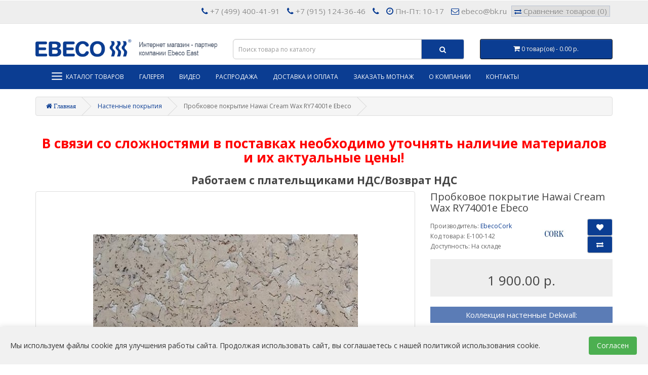

--- FILE ---
content_type: text/html; charset=utf-8
request_url: https://ebeco-cork.ru/nastennye-pokrytiya/probkovoe-pokrytie-hawai-cream-wax-ry74001e-ebeco
body_size: 74299
content:
<!DOCTYPE html>
<!--[if IE]><![endif]-->
<!--[if IE 8 ]><html dir="ltr" lang="ru" class="ie8"><![endif]-->
<!--[if IE 9 ]><html dir="ltr" lang="ru" class="ie9"><![endif]-->
<!--[if (gt IE 9)|!(IE)]><!-->
<html dir="ltr" lang="ru">
<!--<![endif]-->
<head>
<meta charset="UTF-8" />
<meta name="viewport" content="width=device-width, initial-scale=1">
<meta http-equiv="X-UA-Compatible" content="IE=edge">
<title>Купить Пробковое покрытие Hawai Cream Wax RY74001e Ebeco с доставкой в Москве. «Ebeco East» - выгодно</title>

      
<base href="https://ebeco-cork.ru/" />
<meta name="description" content="У нас вы можете купить Пробковое покрытие Hawai Cream Wax RY74001e Ebeco c оперативной доставкой в Москве. Интернет-магазин «Ebeco East» – большой каталог. Демократичные цены. Индивидуальный подход" />
<meta property="og:title" content="Купить Пробковое покрытие Hawai Cream Wax RY74001e Ebeco с доставкой в Москве. «Ebeco East» - выгодно" />
<meta property="og:type" content="website" />
<meta property="og:url" content="https://ebeco-cork.ru/nastennye-pokrytiya/probkovoe-pokrytie-hawai-cream-wax-ry74001e-ebeco" />
<meta property="og:image" content="https://ebeco-cork.ru/image/cache/catalog/EasyPhoto/198/probkovoe-pokrytie-hawai-cream-wax-ry74001e-ebeco-up-1-98m2-2-523x523.jpg" />
<meta property="og:site_name" content="Ebeco-cork.ru интернет магазин — партнер компании Ebeco East " />
<script src="catalog/view/javascript/jquery/jquery-2.1.1.min.js" type="text/javascript"></script>
<link href="catalog/view/javascript/bootstrap/css/bootstrap.min.css" rel="stylesheet" media="screen" />
<script src="catalog/view/javascript/bootstrap/js/bootstrap.min.js" type="text/javascript"></script>
<link href="catalog/view/javascript/font-awesome/css/font-awesome.min.css" rel="stylesheet" type="text/css" />
<link href="//fonts.googleapis.com/css?family=Open+Sans:400,400i,300,700" rel="stylesheet" type="text/css" />
<link href="catalog/view/theme/default/stylesheet/stylesheet.css" rel="stylesheet" />
<link href="catalog/view/javascript/jquery/magnific/magnific-popup.css" type="text/css" rel="stylesheet" media="screen" />
<link href="catalog/view/javascript/jquery/datetimepicker/bootstrap-datetimepicker.min.css" type="text/css" rel="stylesheet" media="screen" />
<link href="catalog/view/theme/default/stylesheet/variants.css" type="text/css" rel="stylesheet" media="screen" />
<link href="catalog/view/theme/default/stylesheet/popupcart.css?ver=1.6" type="text/css" rel="stylesheet" media="screen" />
<link href="catalog/view/javascript/jquery/owl-carousel/owl.carousel.css" type="text/css" rel="stylesheet" media="screen" />
<script src="catalog/view/javascript/common.js" type="text/javascript"></script>
<link href="https://ebeco-cork.ru/nastennye-pokrytiya/probkovoe-pokrytie-hawai-cream-wax-ry74001e-ebeco" rel="canonical" />
<link href="https://ebeco-cork.ru/image/catalog/cart.png" rel="icon" />
<script src="catalog/view/javascript/jquery/magnific/jquery.magnific-popup.min.js" type="text/javascript"></script>
<script src="catalog/view/javascript/jquery/datetimepicker/moment.js" type="text/javascript"></script>
<script src="catalog/view/javascript/jquery/datetimepicker/locale/ru-ru.js" type="text/javascript"></script>
<script src="catalog/view/javascript/jquery/datetimepicker/bootstrap-datetimepicker.min.js" type="text/javascript"></script>
<script src="catalog/view/javascript/popupcart.js" type="text/javascript"></script>
<script src="catalog/view/javascript/jquery/owl-carousel/owl.carousel.min.js" type="text/javascript"></script>
  <!-- Global site tag (gtag.js) - Google Analytics -->
  <script async src="https://www.googletagmanager.com/gtag/js?id=UA-198103852-1"></script>
  <script>
    window.dataLayer = window.dataLayer || [];
    function gtag(){dataLayer.push(arguments);}
    gtag('js', new Date());

    gtag('config', 'UA-198103852-1');
  </script>

<style>

        .cookie-consent {
            position: fixed;
            bottom: 0;
            left: 0;
            right: 0;
            background-color: #f1f1f1;
            padding: 15px 20px;
            box-shadow: 0 -2px 10px rgba(0, 0, 0, 0.1);
            display: flex;
            justify-content: space-between;
            align-items: center;
            z-index: 1000;
        }

        .cookie-consent-text {
            flex: 1;
            margin-right: 20px;
            font-size: 14px;
            color: #333;
        }

        .cookie-consent-button {
            background-color: #4CAF50;
            color: white;
            border: none;
            padding: 8px 16px;
            text-align: center;
            text-decoration: none;
            display: inline-block;
            font-size: 14px;
            margin: 4px 2px;
            cursor: pointer;
            border-radius: 4px;
            transition: background-color 0.3s;
        }

        .cookie-consent-button:hover {
            background-color: #45a049;
        }

        @media (max-width: 768px) {
            .cookie-consent {
                flex-direction: column;
                text-align: center;
            }
            
            .cookie-consent-text {
                margin-right: 0;
                margin-bottom: 10px;
            }
        }

</style>


				<meta property="og:title" content="Купить Пробковое покрытие Hawai Cream Wax RY74001e Ebeco с доставкой в Москве. «Ebeco East» - выгодно" >
                <meta property="og:description" content="У нас вы можете купить Пробковое покрытие Hawai Cream Wax RY74001e Ebeco c оперативной доставкой в Москве. Интернет-магазин «Ebeco East» – большой каталог. Демократичные цены. Индивидуальный подход" >
												<meta property="og:site_name" content="Ebeco-cork.ru интернет магазин — партнер компании Ebeco East " >
				                <meta property="og:url" content="https://ebeco-cork.ru/nastennye-pokrytiya/probkovoe-pokrytie-hawai-cream-wax-ry74001e-ebeco" >
                                <meta property="og:image" content="https://ebeco-cork.ru/image/cache/catalog/EasyPhoto/198/probkovoe-pokrytie-hawai-cream-wax-ry74001e-ebeco-up-1-98m2-2-600x315.jpg" >
                                <meta property="og:image:width" content="600" >
                                <meta property="og:image:height" content="315" >
                                <meta property="product:price:amount" content="0.00" >
                                <meta property="product:price:currency" content="RUB" >
                                <meta property="og:type" content="product" >
                                
<script src="https://static.yandex.net/kassa/pay-in-parts/ui/v1/"></script>

                            
<link href="catalog/view/javascript/live_search/live_search.css" rel="stylesheet" type="text/css">
<script src="catalog/view/javascript/live_search/live_search.js" type="text/javascript"></script>
<script type="text/javascript"><!--
$(document).ready(function() {
var options = {"text_view_all_results":"\u0412\u0441\u0435 \u0440\u0435\u0437\u0443\u043b\u044c\u0442\u0430\u0442\u044b","text_empty":"\u041d\u0435\u0442 \u0442\u043e\u0432\u0430\u0440\u043e\u0432, \u0441\u043e\u043e\u0442\u0432\u0435\u0442\u0441\u0442\u0432\u0443\u044e\u0449\u0438\u0445 \u043a\u0440\u0438\u0442\u0435\u0440\u0438\u044f\u043c \u043f\u043e\u0438\u0441\u043a\u0430.","module_live_search_show_image":"1","module_live_search_show_price":"1","module_live_search_show_description":"0","module_live_search_min_length":"","module_live_search_show_add_button":"0"};
LiveSearchJs.init(options); 
});
//--></script>
</head>

<body class="product-product-198">
<nav id="top">
  <div class="container">
            <div id="top-links" class="nav pull-right">
      <ul class="list-inline">

<li><a href="tel:+7 (499) 400-41-91"><i class="fa fa-phone"></i> <span class="hidden-xs hidden-sm hidden-md">+7 (499) 400-41-91</span></a></li>
<li><a href="tel:+7 (915) 124-36-46"><i class="fa fa-phone"></i> <span class="hidden-xs hidden-sm hidden-md">+7 (915) 124-36-46</span></a></li>
<li><a href="tel:"><i class="fa fa-phone"></i> <span class="hidden-xs hidden-sm hidden-md"></span></a></li>

<li><i class="fa fa-clock-o"></i> <span class="hidden-xs hidden-sm hidden-md">Пн-Пт: 10-17</span></li>
<li><a href="mailto:ebeco@bk.ru"><i class="fa fa-envelope-o"></i> <span class="hidden-xs hidden-sm hidden-md">ebeco@bk.ru</span></a></li>


<!-- МОИ ЗАКЛАДКИ <li><a href="<//?php echo $wishlist; ?>" id="wishlist-total" title="<//?php echo $text_wishlist; ?>"><i class="fa fa-heart fa-color"></i> <span class="hidden-xs hidden-sm hidden-md"><//?php echo $text_wishlist; ?></span></a></li> -->

<li id="srav"><a href="https://ebeco-cork.ru/compare-products/"><i class="fa fa-exchange fa-color"></i> <span id="compare-total" class="hidden-xs hidden-sm hidden-md">Сравнение товаров (0)</span></a></li>


      </ul>
    </div>
  </div>
</nav>
<header>
  <div class="container">
    <div class="row">
      <div class="col-sm-4">
        <div id="logo">
                                    <a href="https://ebeco-cork.ru/"><img src="https://ebeco-cork.ru/image/catalog/logo.png" title="Ebeco-cork.ru интернет магазин — партнер компании Ebeco East " alt="Ebeco-cork.ru интернет магазин — партнер компании Ebeco East " class="img-responsive" /></a>
                              </div>
      </div>
      <div class="col-sm-5"><div id="search" class="input-group">
  <input type="text" name="search" value="" placeholder="Поиск товара по каталогу" class="form-control input-lg" />
  <span class="input-group-btn">
    <button type="button" class="btn btn-default btn-lg"><i class="fa fa-search"></i></button>
  </span>
</div>      </div>
      <div class="col-sm-3"><div id="cart" class="btn-group btn-block">
  <button type="button" data-toggle="dropdown" data-loading-text="Загрузка..." class="btn btn-inverse btn-block btn-lg dropdown-toggle"><i class="fa fa-shopping-cart"></i> <span id="cart-total">0 товар(ов) - 0.00 р.</span></button>
  <ul class="dropdown-menu pull-right">
        <li>
      <p class="text-center">В корзине пусто!</p>
    </li>
      </ul>
</div>
</div>
    </div>
  </div>
<script src="https://static.yandex.net/kassa/pay-in-parts/ui/v1/"></script>
</header>

							<script src="catalog/view/javascript/megamenu/megamenu.js"></script>
<script type="text/javascript" src="catalog/view/javascript/megamenu/jquery.menu-aim.js?v3"></script>
<link rel="stylesheet" href="catalog/view/theme/default/stylesheet/megamenu.css">

<div class="page-no-scroll-bg"></div>
<div class="hidden-md hidden-lg">
	<nav id="menu-mobile-ns" class="navmenu navmenu-default navmenu-fixed-left offcanvas ">
		<div class="collapse navbar-collapse navbar-type2-collapse">
		  <ul class="nav navbar-nav">
						<li><button class="close-menu" data-toggle="offcanvas" data-target="#menu-mobile-ns.navmenu.offcanvas" data-canvas="body">Категории<i class="fa fa-close"></i></button></li>
										<li><a href="javascript:void(0);" rel="nofollow">
					<span class="show-sc-mobile" data-toggle="collapse"><i class="fa fa-plus plus"></i></span>													<img alt="Каталог товаров" class="mobile-menu-icon " src="https://ebeco-cork.ru/image/cache/catalog/Icons/menu3-25x25.png"/>
																								Каталог товаров					</a>
																<div class="collapse mob-submenu-list">
							<ul class="list-unstyled">
																	<li>
										<a href="https://ebeco-cork.ru/kleevye-napolnye-pokrytiya/" rel="nofollow">Клеевые напольные покрытия																					</a>
																			</li>
																	<li>
										<a href="https://ebeco-cork.ru/zamkovye-napolnye-pokrytiya/" rel="nofollow">Замковые напольные покрытия																					</a>
																			</li>
																	<li>
										<a href="https://ebeco-cork.ru/nastennye-pokrytiya/" rel="nofollow">Настенные покрытия																					</a>
																			</li>
																	<li>
										<a href="https://ebeco-cork.ru/tehnicheskaya-probka/" rel="nofollow">Техническая пробка											<span class="show-sc-mobile" data-toggle="collapse"><i class="fa fa-plus plus"></i></span>										</a>
																					<div class="collapse mob-submenu-list-3lev">
												<ul class="list-unstyled">
																																								<li><a href="https://ebeco-cork.ru/tehnicheskaya-probka/tehnicheskaya-probka-v-listah/"> - Техническая пробка в листах</a></li>
																																																					<li><a href="https://ebeco-cork.ru/tehnicheskaya-probka/probka-v-rulonah/"> - Пробка в рулонах</a></li>
																																						</ul>
											</div>
																			</li>
																	<li>
										<a href="https://ebeco-cork.ru/aksessuary-i-sredstva-po-uhodu/" rel="nofollow">Аксессуары и средства по уходу																					</a>
																			</li>
																	<li>
										<a href="https://ebeco-cork.ru/probkovyj-pogonazh/" rel="nofollow">Пробковый погонаж																					</a>
																			</li>
																	<li>
										<a href="https://ebeco-cork.ru/posuda-s-elementami-probki/" rel="nofollow">Посуда с элементами пробки																					</a>
																			</li>
																	<li>
										<a href="https://ebeco-cork.ru/sistema-teplyj-pol/" rel="nofollow">Система теплый пол																					</a>
																			</li>
															</ul>
													</div>
										
				</li>
							<li><a href="/galerey" rel="nofollow">
																													Галерея					</a>
															
				</li>
							<li><a href="/video-o-probkovyh-polah" rel="nofollow">
																													Видео					</a>
															
				</li>
							<li><a href="/rasprodazha/" rel="nofollow">
																													Распродажа					</a>
															
				</li>
							<li><a href="/informaciya-o-dostavke" rel="nofollow">
																													Доставка и оплата					</a>
															
				</li>
							<li><a href="/zakazat-montazh" rel="nofollow">
																													Заказать мотнаж					</a>
															
				</li>
							<li><a href="/o-nas" rel="nofollow">
																													О компании					</a>
															
				</li>
							<li><a href="/contact-us/" rel="nofollow">
																													Контакты					</a>
															
				</li>
						
		  </ul>
		</div>
	</nav>
</div>
<script><!--
$("#menu-mobile-ns .show-sc-mobile").click(function () {
	$(this).siblings(".collapsible").toggle();
	$(this).toggleClass("open-sc-mobile");
	$(this).parent().next().toggleClass("in");
});
--></script>
<script>
/*!
 * Jasny Bootstrap v3.1.3 (http://jasny.github.io/bootstrap)
 * Copyright 2012-2014 Arnold Daniels
 * Licensed under Apache-2.0 (https://github.com/jasny/bootstrap/blob/master/LICENSE)
 */
if("undefined"==typeof jQuery)throw new Error("Jasny Bootstrap's JavaScript requires jQuery");+function(a){"use strict";function b(){var a=document.createElement("bootstrap"),b={WebkitTransition:"webkitTransitionEnd",MozTransition:"transitionend",OTransition:"oTransitionEnd otransitionend",transition:"transitionend"};for(var c in b)if(void 0!==a.style[c])return{end:b[c]};return!1}void 0===a.support.transition&&(a.fn.emulateTransitionEnd=function(b){var c=!1,d=this;a(this).one(a.support.transition.end,function(){c=!0});var e=function(){c||a(d).trigger(a.support.transition.end)};return setTimeout(e,b),this},a(function(){a.support.transition=b()}))}(window.jQuery),+function(a){"use strict";var b=function(c,d){this.$element=a(c),this.options=a.extend({},b.DEFAULTS,d),this.state=null,this.placement=null,this.options.recalc&&(this.calcClone(),a(window).on("resize",a.proxy(this.recalc,this))),this.options.autohide&&a(document).on("click",a.proxy(this.autohide,this)),this.options.toggle&&this.toggle(),this.options.disablescrolling&&(this.options.disableScrolling=this.options.disablescrolling,delete this.options.disablescrolling)};b.DEFAULTS={toggle:!0,placement:"auto",autohide:!0,recalc:!0,disableScrolling:!0},b.prototype.offset=function(){switch(this.placement){case"left":case"right":return this.$element.outerWidth();case"top":case"bottom":return this.$element.outerHeight()}},b.prototype.calcPlacement=function(){function b(a,b){if("auto"===e.css(b))return a;if("auto"===e.css(a))return b;var c=parseInt(e.css(a),10),d=parseInt(e.css(b),10);return c>d?b:a}if("auto"!==this.options.placement)return void(this.placement=this.options.placement);this.$element.hasClass("in")||this.$element.css("visiblity","hidden !important").addClass("in");var c=a(window).width()/this.$element.width(),d=a(window).height()/this.$element.height(),e=this.$element;this.placement=c>=d?b("left","right"):b("top","bottom"),"hidden !important"===this.$element.css("visibility")&&this.$element.removeClass("in").css("visiblity","")},b.prototype.opposite=function(a){switch(a){case"top":return"bottom";case"left":return"right";case"bottom":return"top";case"right":return"left"}},b.prototype.getCanvasElements=function(){var b=this.options.canvas?a(this.options.canvas):this.$element,c=b.find("*").filter(function(){return"fixed"===a(this).css("position")}).not(this.options.exclude);return b.add(c)},b.prototype.slide=function(b,c,d){if(!a.support.transition){var e={};return e[this.placement]="+="+c,b.animate(e,350,d)}var f=this.placement,g=this.opposite(f);b.each(function(){"auto"!==a(this).css(f)&&a(this).css(f,(parseInt(a(this).css(f),10)||0)+c),"auto"!==a(this).css(g)&&a(this).css(g,(parseInt(a(this).css(g),10)||0)-c)}),this.$element.one(a.support.transition.end,d).emulateTransitionEnd(350)},b.prototype.disableScrolling=function(){var b=a("body").width(),c="padding-"+this.opposite(this.placement);if(void 0===a("body").data("offcanvas-style")&&a("body").data("offcanvas-style",a("body").attr("style")||""),a("body").css("overflow","hidden"),a("body").width()>b){var d=parseInt(a("body").css(c),10)+a("body").width()-b;setTimeout(function(){a("body").css(c,d)},1)}},b.prototype.show=function(){if(!this.state){var b=a.Event("show.bs.offcanvas");if(this.$element.trigger(b),!b.isDefaultPrevented()){this.state="slide-in",this.calcPlacement();var c=this.getCanvasElements(),d=this.placement,e=this.opposite(d),f=this.offset();-1!==c.index(this.$element)&&(a(this.$element).data("offcanvas-style",a(this.$element).attr("style")||""),this.$element.css(d,-1*f),this.$element.css(d)),c.addClass("canvas-sliding").each(function(){void 0===a(this).data("offcanvas-style")&&a(this).data("offcanvas-style",a(this).attr("style")||""),"static"===a(this).css("position")&&a(this).css("position","fixed"),"auto"!==a(this).css(d)&&"0px"!==a(this).css(d)||"auto"!==a(this).css(e)&&"0px"!==a(this).css(e)||a(this).css(d,0)}),this.options.disableScrolling&&this.disableScrolling();var g=function(){"slide-in"==this.state&&(this.state="slid",c.removeClass("canvas-sliding").addClass("canvas-slid"),this.$element.trigger("shown.bs.offcanvas"))};setTimeout(a.proxy(function(){this.$element.addClass("in"),this.slide(c,f,a.proxy(g,this))},this),1)}}},b.prototype.hide=function(){if("slid"===this.state){var b=a.Event("hide.bs.offcanvas");if(this.$element.trigger(b),!b.isDefaultPrevented()){this.state="slide-out";var c=a(".canvas-slid"),d=(this.placement,-1*this.offset()),e=function(){"slide-out"==this.state&&(this.state=null,this.placement=null,this.$element.removeClass("in"),c.removeClass("canvas-sliding"),c.add(this.$element).add("body").each(function(){a(this).attr("style",a(this).data("offcanvas-style")).removeData("offcanvas-style")}),this.$element.trigger("hidden.bs.offcanvas"))};c.removeClass("canvas-slid").addClass("canvas-sliding"),setTimeout(a.proxy(function(){this.slide(c,d,a.proxy(e,this))},this),1)}}},b.prototype.toggle=function(){"slide-in"!==this.state&&"slide-out"!==this.state&&this["slid"===this.state?"hide":"show"]()},b.prototype.calcClone=function(){this.$calcClone=this.$element.clone().html("").addClass("offcanvas-clone").removeClass("in").appendTo(a("body"))},b.prototype.recalc=function(){if("none"!==this.$calcClone.css("display")&&("slid"===this.state||"slide-in"===this.state)){this.state=null,this.placement=null;var b=this.getCanvasElements();this.$element.removeClass("in"),b.removeClass("canvas-slid"),b.add(this.$element).add("body").each(function(){a(this).attr("style",a(this).data("offcanvas-style")).removeData("offcanvas-style")})}},b.prototype.autohide=function(b){0===a(b.target).closest(this.$element).length&&this.hide()};var c=a.fn.offcanvas;a.fn.offcanvas=function(c){return this.each(function(){var d=a(this),e=d.data("bs.offcanvas"),f=a.extend({},b.DEFAULTS,d.data(),"object"==typeof c&&c);e||d.data("bs.offcanvas",e=new b(this,f)),"string"==typeof c&&e[c]()})},a.fn.offcanvas.Constructor=b,a.fn.offcanvas.noConflict=function(){return a.fn.offcanvas=c,this},a(document).on("click.bs.offcanvas.data-api","[data-toggle=offcanvas]",function(b){var c,d=a(this),e=d.attr("data-target")||b.preventDefault()||(c=d.attr("href"))&&c.replace(/.*(?=#[^\s]+$)/,""),f=a(e),g=f.data("bs.offcanvas"),h=g?"toggle":d.data();b.stopPropagation(),g?g.toggle():f.offcanvas(h)})}(window.jQuery),+function(a){"use strict";var b=function(c,d){this.$element=a(c),this.options=a.extend({},b.DEFAULTS,d),this.$element.on("click.bs.rowlink","td:not(.rowlink-skip)",a.proxy(this.click,this))};b.DEFAULTS={target:"a"},b.prototype.click=function(b){var c=a(b.currentTarget).closest("tr").find(this.options.target)[0];if(a(b.target)[0]!==c)if(b.preventDefault(),c.click)c.click();else if(document.createEvent){var d=document.createEvent("MouseEvents");d.initMouseEvent("click",!0,!0,window,0,0,0,0,0,!1,!1,!1,!1,0,null),c.dispatchEvent(d)}};var c=a.fn.rowlink;a.fn.rowlink=function(c){return this.each(function(){var d=a(this),e=d.data("bs.rowlink");e||d.data("bs.rowlink",e=new b(this,c))})},a.fn.rowlink.Constructor=b,a.fn.rowlink.noConflict=function(){return a.fn.rowlink=c,this},a(document).on("click.bs.rowlink.data-api",'[data-link="row"]',function(b){if(0===a(b.target).closest(".rowlink-skip").length){var c=a(this);c.data("bs.rowlink")||(c.rowlink(c.data()),a(b.target).trigger("click.bs.rowlink"))}})}(window.jQuery),+function(a){"use strict";var b=void 0!==window.orientation,c=navigator.userAgent.toLowerCase().indexOf("android")>-1,d="Microsoft Internet Explorer"==window.navigator.appName,e=function(b,d){c||(this.$element=a(b),this.options=a.extend({},e.DEFAULTS,d),this.mask=String(this.options.mask),this.init(),this.listen(),this.checkVal())};e.DEFAULTS={mask:"",placeholder:"_",definitions:{9:"[0-9]",a:"[A-Za-z]",w:"[A-Za-z0-9]","*":"."}},e.prototype.init=function(){var b=this.options.definitions,c=this.mask.length;this.tests=[],this.partialPosition=this.mask.length,this.firstNonMaskPos=null,a.each(this.mask.split(""),a.proxy(function(a,d){"?"==d?(c--,this.partialPosition=a):b[d]?(this.tests.push(new RegExp(b[d])),null===this.firstNonMaskPos&&(this.firstNonMaskPos=this.tests.length-1)):this.tests.push(null)},this)),this.buffer=a.map(this.mask.split(""),a.proxy(function(a){return"?"!=a?b[a]?this.options.placeholder:a:void 0},this)),this.focusText=this.$element.val(),this.$element.data("rawMaskFn",a.proxy(function(){return a.map(this.buffer,function(a,b){return this.tests[b]&&a!=this.options.placeholder?a:null}).join("")},this))},e.prototype.listen=function(){if(!this.$element.attr("readonly")){var b=(d?"paste":"input")+".mask";this.$element.on("unmask.bs.inputmask",a.proxy(this.unmask,this)).on("focus.bs.inputmask",a.proxy(this.focusEvent,this)).on("blur.bs.inputmask",a.proxy(this.blurEvent,this)).on("keydown.bs.inputmask",a.proxy(this.keydownEvent,this)).on("keypress.bs.inputmask",a.proxy(this.keypressEvent,this)).on(b,a.proxy(this.pasteEvent,this))}},e.prototype.caret=function(a,b){if(0!==this.$element.length){if("number"==typeof a)return b="number"==typeof b?b:a,this.$element.each(function(){if(this.setSelectionRange)this.setSelectionRange(a,b);else if(this.createTextRange){var c=this.createTextRange();c.collapse(!0),c.moveEnd("character",b),c.moveStart("character",a),c.select()}});if(this.$element[0].setSelectionRange)a=this.$element[0].selectionStart,b=this.$element[0].selectionEnd;else if(document.selection&&document.selection.createRange){var c=document.selection.createRange();a=0-c.duplicate().moveStart("character",-1e5),b=a+c.text.length}return{begin:a,end:b}}},e.prototype.seekNext=function(a){for(var b=this.mask.length;++a<=b&&!this.tests[a];);return a},e.prototype.seekPrev=function(a){for(;--a>=0&&!this.tests[a];);return a},e.prototype.shiftL=function(a,b){var c=this.mask.length;if(!(0>a)){for(var d=a,e=this.seekNext(b);c>d;d++)if(this.tests[d]){if(!(c>e&&this.tests[d].test(this.buffer[e])))break;this.buffer[d]=this.buffer[e],this.buffer[e]=this.options.placeholder,e=this.seekNext(e)}this.writeBuffer(),this.caret(Math.max(this.firstNonMaskPos,a))}},e.prototype.shiftR=function(a){for(var b=this.mask.length,c=a,d=this.options.placeholder;b>c;c++)if(this.tests[c]){var e=this.seekNext(c),f=this.buffer[c];if(this.buffer[c]=d,!(b>e&&this.tests[e].test(f)))break;d=f}},e.prototype.unmask=function(){this.$element.unbind(".mask").removeData("inputmask")},e.prototype.focusEvent=function(){this.focusText=this.$element.val();var a=this.mask.length,b=this.checkVal();this.writeBuffer();var c=this,d=function(){b==a?c.caret(0,b):c.caret(b)};d(),setTimeout(d,50)},e.prototype.blurEvent=function(){this.checkVal(),this.$element.val()!==this.focusText&&this.$element.trigger("change")},e.prototype.keydownEvent=function(a){var c=a.which;if(8==c||46==c||b&&127==c){var d=this.caret(),e=d.begin,f=d.end;return f-e===0&&(e=46!=c?this.seekPrev(e):f=this.seekNext(e-1),f=46==c?this.seekNext(f):f),this.clearBuffer(e,f),this.shiftL(e,f-1),!1}return 27==c?(this.$element.val(this.focusText),this.caret(0,this.checkVal()),!1):void 0},e.prototype.keypressEvent=function(a){var b=this.mask.length,c=a.which,d=this.caret();if(a.ctrlKey||a.altKey||a.metaKey||32>c)return!0;if(c){d.end-d.begin!==0&&(this.clearBuffer(d.begin,d.end),this.shiftL(d.begin,d.end-1));var e=this.seekNext(d.begin-1);if(b>e){var f=String.fromCharCode(c);if(this.tests[e].test(f)){this.shiftR(e),this.buffer[e]=f,this.writeBuffer();var g=this.seekNext(e);this.caret(g)}}return!1}},e.prototype.pasteEvent=function(){var a=this;setTimeout(function(){a.caret(a.checkVal(!0))},0)},e.prototype.clearBuffer=function(a,b){for(var c=this.mask.length,d=a;b>d&&c>d;d++)this.tests[d]&&(this.buffer[d]=this.options.placeholder)},e.prototype.writeBuffer=function(){return this.$element.val(this.buffer.join("")).val()},e.prototype.checkVal=function(a){for(var b=this.mask.length,c=this.$element.val(),d=-1,e=0,f=0;b>e;e++)if(this.tests[e]){for(this.buffer[e]=this.options.placeholder;f++<c.length;){var g=c.charAt(f-1);if(this.tests[e].test(g)){this.buffer[e]=g,d=e;break}}if(f>c.length)break}else this.buffer[e]==c.charAt(f)&&e!=this.partialPosition&&(f++,d=e);return!a&&d+1<this.partialPosition?(this.$element.val(""),this.clearBuffer(0,b)):(a||d+1>=this.partialPosition)&&(this.writeBuffer(),a||this.$element.val(this.$element.val().substring(0,d+1))),this.partialPosition?e:this.firstNonMaskPos};var f=a.fn.inputmask;a.fn.inputmask=function(b){return this.each(function(){var c=a(this),d=c.data("bs.inputmask");d||c.data("bs.inputmask",d=new e(this,b))})},a.fn.inputmask.Constructor=e,a.fn.inputmask.noConflict=function(){return a.fn.inputmask=f,this},a(document).on("focus.bs.inputmask.data-api","[data-mask]",function(){var b=a(this);b.data("bs.inputmask")||b.inputmask(b.data())})}(window.jQuery),+function(a){"use strict";var b="Microsoft Internet Explorer"==window.navigator.appName,c=function(b,c){if(this.$element=a(b),this.$input=this.$element.find(":file"),0!==this.$input.length){this.name=this.$input.attr("name")||c.name,this.$hidden=this.$element.find('input[type=hidden][name="'+this.name+'"]'),0===this.$hidden.length&&(this.$hidden=a('<input type="hidden">').insertBefore(this.$input)),this.$preview=this.$element.find(".fileinput-preview");var d=this.$preview.css("height");"inline"!==this.$preview.css("display")&&"0px"!==d&&"none"!==d&&this.$preview.css("line-height",d),this.original={exists:this.$element.hasClass("fileinput-exists"),preview:this.$preview.html(),hiddenVal:this.$hidden.val()},this.listen()}};c.prototype.listen=function(){this.$input.on("change.bs.fileinput",a.proxy(this.change,this)),a(this.$input[0].form).on("reset.bs.fileinput",a.proxy(this.reset,this)),this.$element.find('[data-trigger="fileinput"]').on("click.bs.fileinput",a.proxy(this.trigger,this)),this.$element.find('[data-dismiss="fileinput"]').on("click.bs.fileinput",a.proxy(this.clear,this))},c.prototype.change=function(b){var c=void 0===b.target.files?b.target&&b.target.value?[{name:b.target.value.replace(/^.+\\/,"")}]:[]:b.target.files;if(b.stopPropagation(),0===c.length)return void this.clear();this.$hidden.val(""),this.$hidden.attr("name",""),this.$input.attr("name",this.name);var d=c[0];if(this.$preview.length>0&&("undefined"!=typeof d.type?d.type.match(/^image\/(gif|png|jpeg)$/):d.name.match(/\.(gif|png|jpe?g)$/i))&&"undefined"!=typeof FileReader){var e=new FileReader,f=this.$preview,g=this.$element;e.onload=function(b){var e=a("<img>");e[0].src=b.target.result,c[0].result=b.target.result,g.find(".fileinput-filename").text(d.name),"none"!=f.css("max-height")&&e.css("max-height",parseInt(f.css("max-height"),10)-parseInt(f.css("padding-top"),10)-parseInt(f.css("padding-bottom"),10)-parseInt(f.css("border-top"),10)-parseInt(f.css("border-bottom"),10)),f.html(e),g.addClass("fileinput-exists").removeClass("fileinput-new"),g.trigger("change.bs.fileinput",c)},e.readAsDataURL(d)}else this.$element.find(".fileinput-filename").text(d.name),this.$preview.text(d.name),this.$element.addClass("fileinput-exists").removeClass("fileinput-new"),this.$element.trigger("change.bs.fileinput")},c.prototype.clear=function(a){if(a&&a.preventDefault(),this.$hidden.val(""),this.$hidden.attr("name",this.name),this.$input.attr("name",""),b){var c=this.$input.clone(!0);this.$input.after(c),this.$input.remove(),this.$input=c}else this.$input.val("");this.$preview.html(""),this.$element.find(".fileinput-filename").text(""),this.$element.addClass("fileinput-new").removeClass("fileinput-exists"),void 0!==a&&(this.$input.trigger("change"),this.$element.trigger("clear.bs.fileinput"))},c.prototype.reset=function(){this.clear(),this.$hidden.val(this.original.hiddenVal),this.$preview.html(this.original.preview),this.$element.find(".fileinput-filename").text(""),this.original.exists?this.$element.addClass("fileinput-exists").removeClass("fileinput-new"):this.$element.addClass("fileinput-new").removeClass("fileinput-exists"),this.$element.trigger("reset.bs.fileinput")},c.prototype.trigger=function(a){this.$input.trigger("click"),a.preventDefault()};var d=a.fn.fileinput;a.fn.fileinput=function(b){return this.each(function(){var d=a(this),e=d.data("bs.fileinput");e||d.data("bs.fileinput",e=new c(this,b)),"string"==typeof b&&e[b]()})},a.fn.fileinput.Constructor=c,a.fn.fileinput.noConflict=function(){return a.fn.fileinput=d,this},a(document).on("click.fileinput.data-api",'[data-provides="fileinput"]',function(b){var c=a(this);if(!c.data("bs.fileinput")){c.fileinput(c.data());var d=a(b.target).closest('[data-dismiss="fileinput"],[data-trigger="fileinput"]');d.length>0&&(b.preventDefault(),d.trigger("click.bs.fileinput"))}})}(window.jQuery);
</script>



<div id="top-fixed" class="hidden-xs hidden-sm">
	<div class="container"></div>
</div>


<div class="menu-fixed ">
			<nav id="horizontal-menu" class="navbar">
	  <div class="container">
  			<div class="navbar-header"><span id="category" class="visible-xs">Категории</span>
		  <button type="button" class="btn btn-navbar navbar-toggle"  data-toggle="offcanvas" data-target="#menu-mobile-ns.navmenu.offcanvas" data-canvas="body"><i class="fa fa-bars"></i></button>
		</div>
		<div class="collapse navbar-collapse navbar-ex1-collapse hidden-xs hidden-sm">
		  <ul class="nav navbar-nav">
		  
											<li class="dropdown">
					<a href="javascript:void(0);" class="dropdown-toggle dropdown-img" data-toggle="dropdown">
													<img alt="Каталог товаров" class="nsmenu-thumb " src="https://ebeco-cork.ru/image/cache/catalog/Icons/menu3-25x25.png"/>
																								Каталог товаров					</a>
											
											
												
																					  <div class="dropdown-menu nsmenu-type-category-full-image nsmenu-bigblock">
								<div class="dropdown-inner">
										<div class="col-sm-12 nsmenu-haschild">
										 																						<div class="row">
																								<div class="nsmenu-parent-block col-md-2 col-sm-12">
																										<a class="nsmenu-parent-img" href="https://ebeco-cork.ru/kleevye-napolnye-pokrytiya/"><img src="https://ebeco-cork.ru/image/cache/catalog/Catalogs/1-50x50.jpg" alt="Клеевые напольные покрытия" title="Клеевые напольные покрытия"/></a>
																										<a class="nsmenu-parent-title" href="https://ebeco-cork.ru/kleevye-napolnye-pokrytiya/">Клеевые напольные покрытия</a>
													
														
													
												</div>
																								<div class="nsmenu-parent-block col-md-2 col-sm-12">
																										<a class="nsmenu-parent-img" href="https://ebeco-cork.ru/zamkovye-napolnye-pokrytiya/"><img src="https://ebeco-cork.ru/image/cache/catalog/Catalogs/2-50x50.jpg" alt="Замковые напольные покрытия" title="Замковые напольные покрытия"/></a>
																										<a class="nsmenu-parent-title" href="https://ebeco-cork.ru/zamkovye-napolnye-pokrytiya/">Замковые напольные покрытия</a>
													
														
													
												</div>
																								<div class="nsmenu-parent-block col-md-2 col-sm-12">
																										<a class="nsmenu-parent-img" href="https://ebeco-cork.ru/nastennye-pokrytiya/"><img src="https://ebeco-cork.ru/image/cache/catalog/Catalogs/3-50x50.jpg" alt="Настенные покрытия" title="Настенные покрытия"/></a>
																										<a class="nsmenu-parent-title" href="https://ebeco-cork.ru/nastennye-pokrytiya/">Настенные покрытия</a>
													
														
													
												</div>
																								<div class="nsmenu-parent-block nsmenu-issubchild col-md-2 col-sm-12">
																										<a class="nsmenu-parent-img" href="https://ebeco-cork.ru/tehnicheskaya-probka/"><img src="https://ebeco-cork.ru/image/cache/catalog/Catalogs/4-50x50.jpg" alt="Техническая пробка" title="Техническая пробка"/></a>
																										<a class="nsmenu-parent-title" href="https://ebeco-cork.ru/tehnicheskaya-probka/">Техническая пробка</a>
													
																											<ul class="list-unstyled nsmenu-ischild">
																														<li><a href="https://ebeco-cork.ru/tehnicheskaya-probka/tehnicheskaya-probka-v-listah/">Техническая пробка в листах</a></li>				
																														<li><a href="https://ebeco-cork.ru/tehnicheskaya-probka/probka-v-rulonah/">Пробка в рулонах</a></li>				
																													</ul>
														
													
												</div>
																								<div class="nsmenu-parent-block col-md-2 col-sm-12">
																										<a class="nsmenu-parent-img" href="https://ebeco-cork.ru/aksessuary-i-sredstva-po-uhodu/"><img src="https://ebeco-cork.ru/image/cache/catalog/Catalogs/6-50x50.jpg" alt="Аксессуары и средства по уходу" title="Аксессуары и средства по уходу"/></a>
																										<a class="nsmenu-parent-title" href="https://ebeco-cork.ru/aksessuary-i-sredstva-po-uhodu/">Аксессуары и средства по уходу</a>
													
														
													
												</div>
																								<div class="nsmenu-parent-block col-md-2 col-sm-12">
																										<a class="nsmenu-parent-img" href="https://ebeco-cork.ru/probkovyj-pogonazh/"><img src="https://ebeco-cork.ru/image/cache/catalog/Catalogs/7-50x50.jpg" alt="Пробковый погонаж" title="Пробковый погонаж"/></a>
																										<a class="nsmenu-parent-title" href="https://ebeco-cork.ru/probkovyj-pogonazh/">Пробковый погонаж</a>
													
														
													
												</div>
													
											</div>
																						<div class="row">
																								<div class="nsmenu-parent-block col-md-2 col-sm-12">
																										<a class="nsmenu-parent-img" href="https://ebeco-cork.ru/posuda-s-elementami-probki/"><img src="https://ebeco-cork.ru/image/cache/catalog/Catalogs/11-50x50.jpg" alt="Посуда с элементами пробки" title="Посуда с элементами пробки"/></a>
																										<a class="nsmenu-parent-title" href="https://ebeco-cork.ru/posuda-s-elementami-probki/">Посуда с элементами пробки</a>
													
														
													
												</div>
																								<div class="nsmenu-parent-block col-md-2 col-sm-12">
																										<a class="nsmenu-parent-img" href="https://ebeco-cork.ru/sistema-teplyj-pol/"><img src="https://ebeco-cork.ru/image/cache/no_image-50x50.png" alt="Система теплый пол" title="Система теплый пол"/></a>
																										<a class="nsmenu-parent-title" href="https://ebeco-cork.ru/sistema-teplyj-pol/">Система теплый пол</a>
													
														
													
												</div>
													
											</div>
												
										</div>
																			</div>  
								</div>
									
																
																
																
																
													</li>
																<li><a class="dropdown-img" href="/galerey">
																								Галерея</a></li>
																<li><a class="dropdown-img" href="/video-o-probkovyh-polah">
																								Видео</a></li>
																<li><a class="dropdown-img" href="/rasprodazha/">
																								Распродажа</a></li>
																<li><a class="dropdown-img" href="/informaciya-o-dostavke">
																								Доставка и оплата</a></li>
																<li><a class="dropdown-img" href="/zakazat-montazh">
																								Заказать мотнаж</a></li>
																<li><a class="dropdown-img" href="/o-nas">
																								О компании</a></li>
																<li><a class="dropdown-img" href="/contact-us/">
																								Контакты</a></li>
									  </ul>
		</div>
			</div>
					</nav>
				
 </div>


<script>
$('.nsmenu-type-manufacturer a[data-toggle="tooltip"]').tooltip({
	animated: 'fade',
	placement: 'top',
	template: '<div class="tooltip tooltip-manufacturer" role="tooltip"><div class="arrow"></div><div class="tooltip-inner tooltip-manufacturer-inner"></div></div>',
	html: true
});
</script>						<div class="container">
  <ul class="breadcrumb hidden-xs">
        <li><a href="https://ebeco-cork.ru/"><i class="fa fa-home"> Главная</i></a></li>
        <li><a href="https://ebeco-cork.ru/nastennye-pokrytiya/">Настенные покрытия</a></li>
    <li>Пробковое покрытие Hawai Cream Wax RY74001e Ebeco</li>
  </ul>
  <div class="row">                <div id="content" class="col-sm-12"><div>
    <h2 style="text-align: center; "><font color="#ff0000"><b><span style="background-color: inherit;">В связи со сложностями в поставках необходимо уточнять наличие материалов и их актуальные цены!</span></b></font></h2><h3 style="text-align: center; "><b><span style="background-color: inherit;">Работаем с плательщиками НДС/Возврат НДС</span></b><b><span style="background-color: inherit;"><br></span></b></h3></div>
      <div class="row">
                                <div class="col-sm-8">
                    <ul class="thumbnails">
                        <li><a class="thumbnail" href="https://ebeco-cork.ru/image/cache/catalog/EasyPhoto/198/probkovoe-pokrytie-hawai-cream-wax-ry74001e-ebeco-up-1-98m2-2-850x850.jpg" title="Пробковое покрытие Hawai Cream Wax RY74001e Ebeco"><img src="https://ebeco-cork.ru/image/cache/catalog/EasyPhoto/198/probkovoe-pokrytie-hawai-cream-wax-ry74001e-ebeco-up-1-98m2-2-523x523.jpg" title="Заказать Пробковое покрытие Hawai Cream Wax RY74001e Ebeco" alt="Купить Пробковое покрытие Hawai Cream Wax RY74001e Ebeco" /></a></li>
                                  </ul>
                    <ul class="nav nav-tabs">
            <li class="active"><a href="#tab-description" data-toggle="tab">Описание</a></li>
                                  </ul>
          <div class="tab-content">
            <div class="tab-pane active" id="tab-description font-design"><h3>RY74e Hawaii Cream Wax - Ebeco</h3><p><b>Клеевое настенное пробковое покрытие c фактурой Hawaii, нежно-кремовый цвет фактуры (шпона), почти белая окраска основы.</b> Выполнен&nbsp; по заказу Ebeco, серийная фактура сохраненена. Воск (Waxed) подчеркивает природное происхождение материала. Рекомендуем установку на клей <a href="/aksessuary-i-sredstva-po-uhodu/klej-analog-decol-vern-eb-prene-4445-7635-7337-cork-5-lit" target="_blank">Eb-Prene</a>.<br>Размер листа 600х300х3мм, упаковка 1,98м2 – 11 листов. Без фаски.<br><b>Покрытие – натуральный воск.</b> &nbsp;<br>Производитель: Португалия<br>Торговая марка: <a href="/ebecocork" target="_blank">Ebeco-cork</a><br><br></p></div>
                                  </div>
        </div>
                                <div class="col-sm-4">
		<div id="fnt-h1"><h1>Пробковое покрытие Hawai Cream Wax RY74001e Ebeco</h1></div>

		<div class="col-md-9 pad-non"><ul class="list-unstyled">
            <a href="https://ebeco-cork.ru/ebecocork">
                        <img  class="pull-right" src="https://ebeco-cork.ru/image/cache/catalog/Proizvoditeli-Brend/7-50x50.jpg" alt="EbecoCork" title="EbecoCork">
            </a>
            <li>Производитель: <a href="https://ebeco-cork.ru/ebecocork">EbecoCork</a></li>
                        <li>Код товара: E-100-142</li>
                        <li>Доступность: На складе</li>
          </ul></div>

          <div class="col-md-3 pad-non txt-align"><!--<div class="btn-group">-->
            <button type="button" data-toggle="tooltip" class="btn btn-default" title="В закладки" onclick="wishlist.add('198');"><i class="fa fa-heart"></i></button>
            <button type="button" data-toggle="tooltip" class="btn btn-default" title="В сравнение" onclick="compare.add('198');"><i class="fa fa-exchange"></i></button>
          </div><!--</div>-->


                    <ul class="list-unstyled">
                        <li>
              <div class="price-design"><h2><span class='autocalc-product-price'>1 900.00 р.</span></h2></div>
            </li>
                                                          </ul>
                    <div id="product">

                            

                            
            			
			<!--
product variant
//-->
      	  
                  <h3 class="vp_title">Коллекция настенные Dekwall: </h2>	
	  </br>	
      <div class="vbox">
            <div class="vblock">
            <div><a href="https://ebeco-cork.ru/nastennye-pokrytiya/probkovoe-pokrytie-flores-white-wax-ry07-wicanders" id="185" data-toggle="tooltip"  title="Пробковое покрытие Flores White Wax RY07 Wicanders"> <img src="https://ebeco-cork.ru/image/cache/catalog/EasyPhoto/185/probkovoe-pokrytie-flores-white-wax-ry07-wicanders-3-60x60.jpg" alt="Пробковое покрытие Flores White Wax RY07 Wicanders" /></a></div>
	  		
      </div>	  
            <div class="vblock">
            <div><a href="https://ebeco-cork.ru/nastennye-pokrytiya/probkovoe-pokrytie-hawaii-natural-wax-ry11-wicanders" id="186" data-toggle="tooltip"  title="Пробковое покрытие Hawaii Natural Wax RY11 Wicanders"> <img src="https://ebeco-cork.ru/image/cache/catalog/EasyPhoto/186/probkovoe-pokrytie-hawaii-natural-wax-ry11-wicanders-2-60x60.jpg" alt="Пробковое покрытие Hawaii Natural Wax RY11 Wicanders" /></a></div>
	  		
      </div>	  
            <div class="vblock">
            <div><a href="https://ebeco-cork.ru/nastennye-pokrytiya/probkovoe-pokrytie-fiord-exclusive-wax-ry19002-wicanders" id="188" data-toggle="tooltip"  title="Пробковое покрытие  Fiord Exclusive Wax RY19002 Wicanders "> <img src="https://ebeco-cork.ru/image/cache/catalog/EasyPhoto/188/probkovoe-pokrytie-fiord-exclusive-wax-ry19002-wicanders-2-60x60.jpg" alt="Пробковое покрытие  Fiord Exclusive Wax RY19002 Wicanders " /></a></div>
	  		
      </div>	  
            <div class="vblock">
            <div><a href="https://ebeco-cork.ru/nastennye-pokrytiya/probkovoe-pokrytie-tenerife-red-wax-ry39-wicanders" id="189" data-toggle="tooltip"  title="Пробковое покрытие Tenerife Red Wax RY39  Wicanders "> <img src="https://ebeco-cork.ru/image/cache/catalog/EasyPhoto/189/probkovoe-pokrytie-tenerife-red-wax-ry39-wicanders-3-60x60.jpg" alt="Пробковое покрытие Tenerife Red Wax RY39  Wicanders " /></a></div>
	  		
      </div>	  
            <div class="vblock">
            <div><a href="https://ebeco-cork.ru/nastennye-pokrytiya/probkovoe-pokrytie-melville-wax-ry40-wicanders" id="191" data-toggle="tooltip"  title="Пробковое покрытие  Melville Wax RY40  Wicanders "> <img src="https://ebeco-cork.ru/image/cache/catalog/EasyPhoto/191/probkovoe-pokrytie-melville-wax-ry40-wicanders-2-60x60.jpg" alt="Пробковое покрытие  Melville Wax RY40  Wicanders " /></a></div>
	  		
      </div>	  
            <div class="vblock">
            <div><a href="https://ebeco-cork.ru/nastennye-pokrytiya/probkovoe-pokrytie-tenerife-black-wax-ry41-wicanders" id="192" data-toggle="tooltip"  title="Пробковое покрытие Tenerife Black Wax RY41 Wicanders "> <img src="https://ebeco-cork.ru/image/cache/catalog/EasyPhoto/192/probkovoe-pokrytie-tenerife-black-wax-ry41-wicanders-3-60x60.gif" alt="Пробковое покрытие Tenerife Black Wax RY41 Wicanders " /></a></div>
	  		
      </div>	  
            <div class="vblock">
            <div><a href="https://ebeco-cork.ru/nastennye-pokrytiya/probkovoe-pokrytie-tenerife-natural-wax-ry43-wicanders" id="194" data-toggle="tooltip"  title="Пробковое покрытие Tenerife Natural Wax RY43 Wicanders "> <img src="https://ebeco-cork.ru/image/cache/catalog/EasyPhoto/194/probkovoe-pokrytie-tenerife-natural-wax-ry43-wicanders-3-60x60.jpg" alt="Пробковое покрытие Tenerife Natural Wax RY43 Wicanders " /></a></div>
	  		
      </div>	  
            <div class="vblock">
            <div><a href="https://ebeco-cork.ru/nastennye-pokrytiya/probkovoe-pokrytie-bali-wax-ry48-wicanders" id="196" data-toggle="tooltip"  title="Пробковое покрытие  Bali  Wax  RY48 Wicanders"> <img src="https://ebeco-cork.ru/image/cache/catalog/EasyPhoto/196/probkovoe-pokrytie-bali-wax-ry48-wicanders-2-60x60.jpg" alt="Пробковое покрытие  Bali  Wax  RY48 Wicanders" /></a></div>
	  		
      </div>	  
            <div class="vblock">
            <div><a href="https://ebeco-cork.ru/nastennye-pokrytiya/probkovoe-pokrytie-hawaii-red-wax-ry67-wicanders" id="197" data-toggle="tooltip"  title="Пробковое покрытие  Hawaii Red Wax RY67 Wicanders"> <img src="https://ebeco-cork.ru/image/cache/catalog/EasyPhoto/197/probkovoe-pokrytie-hawaii-red-wax-ry67-wicanders-2-60x60.jpg" alt="Пробковое покрытие  Hawaii Red Wax RY67 Wicanders" /></a></div>
	  		
      </div>	  
            <div class="vblock">
            <div><a href="https://ebeco-cork.ru/nastennye-pokrytiya/probkovoe-pokrytie-hawai-brown-wax-ry75-wicanders" id="199" data-toggle="tooltip"  title="Пробковое покрытие  Hawai Brown Wax RY75 Wicanders"> <img src="https://ebeco-cork.ru/image/cache/catalog/EasyPhoto/199/probkovoe-pokrytie-hawai-brown-wax-ry75-wicanders-3-60x60.jpg" alt="Пробковое покрытие  Hawai Brown Wax RY75 Wicanders" /></a></div>
	  		
      </div>	  
            <div class="vblock">
            <div><a href="https://ebeco-cork.ru/nastennye-pokrytiya/probkovoe-pokrytie-hawai-brown-ry75001e-ebeco-up-1-98m2" id="200" data-toggle="tooltip"  title="Пробковое покрытие  Hawai Brown RY75001e Ebeco  (уп=1,98м2)"> <img src="https://ebeco-cork.ru/image/cache/catalog/EasyPhoto/200/probkovoe-pokrytie-hawai-brown-wax-ry75001e-ebeco-up-1-98m2-3-60x60.jpg" alt="Пробковое покрытие  Hawai Brown RY75001e Ebeco  (уп=1,98м2)" /></a></div>
	  		
      </div>	  
            <div class="vblock">
            <div><a href="https://ebeco-cork.ru/nastennye-pokrytiya/probkovoe-pokrytie-hawai-green-wax-ry76-wicanders" id="201" data-toggle="tooltip"  title="Пробковое покрытие  Hawai Green Wax RY76 Wicanders"> <img src="https://ebeco-cork.ru/image/cache/catalog/EasyPhoto/201/probkovoe-pokrytie-hawai-green-wax-ry76-wicanders-3-60x60.jpg" alt="Пробковое покрытие  Hawai Green Wax RY76 Wicanders" /></a></div>
	  		
      </div>	  
            <div class="vblock">
            <div><a href="https://ebeco-cork.ru/nastennye-pokrytiya/probkovoe-pokrytie-hawai-green-ry76001e-ebeco-up-1-98m2" id="202" data-toggle="tooltip"  title="Пробковое покрытие  Hawai Green RY76001e Ebeco  (уп=1,98м2)"> <img src="https://ebeco-cork.ru/image/cache/catalog/EasyPhoto/202/probkovoe-pokrytie-hawai-green-wax-ry76001e-ebeco-up-1-98m2-3-60x60.jpg" alt="Пробковое покрытие  Hawai Green RY76001e Ebeco  (уп=1,98м2)" /></a></div>
	  		
      </div>	  
            <div class="vblock">
            <div><a href="https://ebeco-cork.ru/nastennye-pokrytiya/probkovoe-pokrytie-hawai-exclusive-wax-ry77001-wicanders" id="203" data-toggle="tooltip"  title="Пробковое покрытие  Hawai  Exclusive Wax RY77001 Wicanders "> <img src="https://ebeco-cork.ru/image/cache/catalog/EasyPhoto/203/probkovoe-pokrytie-hawai-exclusive-wax-ry77001-wicanders-2-60x60.jpg" alt="Пробковое покрытие  Hawai  Exclusive Wax RY77001 Wicanders " /></a></div>
	  		
      </div>	  
            <div class="vblock">
            <div><a href="https://ebeco-cork.ru/nastennye-pokrytiya/probkovoe-pokrytie-hawai-exclusive-ry77001e-ebeco" id="204" data-toggle="tooltip"  title="Пробковое покрытие Hawai Exclusive RY77001e Ebeco"> <img src="https://ebeco-cork.ru/image/cache/catalog/EasyPhoto/204/probkovoe-pokrytie-hawai-exclusive-wax-ry77001e-ebeco-up-1-98m2-2-60x60.jpg" alt="Пробковое покрытие Hawai Exclusive RY77001e Ebeco" /></a></div>
	  		
      </div>	  
            <div class="vblock">
            <div><a href="https://ebeco-cork.ru/nastennye-pokrytiya/probkovoe-pokrytie-hawai-white-wax-ry77002-wicanders" id="205" data-toggle="tooltip"  title="Пробковое покрытие Hawai  White Wax RY77002 Wicanders"> <img src="https://ebeco-cork.ru/image/cache/catalog/EasyPhoto/205/probkovoe-pokrytie-hawai-white-wax-ry77002-wicanders-3-60x60.jpg" alt="Пробковое покрытие Hawai  White Wax RY77002 Wicanders" /></a></div>
	  		
      </div>	  
            <div class="vblock">
            <div><a href="https://ebeco-cork.ru/nastennye-pokrytiya/probkovoe-nastennoe-pokrytie-hawai-white-ry77002e-ebeco" id="206" data-toggle="tooltip"  title="Пробковое настенное покрытие Hawai White RY77002e Ebeco"> <img src="https://ebeco-cork.ru/image/cache/catalog/EasyPhoto/206/probkovoe-pokrytie-hawai-white-wax-ry77002e-ebeco-up-1-98m2-3-60x60.jpg" alt="Пробковое настенное покрытие Hawai White RY77002e Ebeco" /></a></div>
	  		
      </div>	  
            <div class="vblock">
            <div><a href="https://ebeco-cork.ru/nastennye-pokrytiya/probkovoe-pokrytie-dekwall-ry15001-fiord-natur-wax-up-1-98m2" id="340" data-toggle="tooltip"  title="Пробковое покрытие DEKWALL RY15001 Fiord Natur Wax  (уп=1,98м2)"> <img src="https://ebeco-cork.ru/image/cache/catalog/EasyPhoto/340/probkovoe-pokrytie-dekwall-ry15001-fiord-natur-wax-up-1-98m2-1-60x60.jpg" alt="Пробковое покрытие DEKWALL RY15001 Fiord Natur Wax  (уп=1,98м2)" /></a></div>
	  		
      </div>	  
            </div>
                   
<!--
product variant
//-->
            <hr>
            <div class="opt-design"><h3>Доступные опции</h3></div>
            
			            <div class="form-group required">
              <!-- <label class="control-label"><//?php echo $option['name']; ?></label> -->
              <div id="input-option1730">
                 <!-- Добавил "$key =>" в переменную, чтоб добавить массив -->
                <div class="radio">
                  <label>
				  <!--  <//?php if ($key == 0) echo ('checked');?> вставил этот код для работы выбранной опции по умолчанию -->
                    <input type="radio"  name="option[1730]" value="2939" data-points="0" data-prefix="+" data-price="0.0000" />
                                        за м2                                      </label>
                </div>
                 <!-- Добавил "$key =>" в переменную, чтоб добавить массив -->
                <div class="radio">
                  <label>
				  <!--  <//?php if ($key == 0) echo ('checked');?> вставил этот код для работы выбранной опции по умолчанию -->
                    <input type="radio"  name="option[1730]" value="2940" data-points="0" data-prefix="=" data-price="3762.0000" />
                                        за упаковку  (1,98 м2)                                        (3 762.00 р.)
                                      </label>
                </div>
                              </div>
            </div>
            

            
                                                                                                                                    <div class="form-group disp-inline">
              <!-- <label class="control-label" for="input-quantity"><//?php echo $entry_qty; ?></label> -->
              <div class="input-group plus-minus">
			      <span class="input-group-btn">
					<button class="btn btn-default" data-dir="dwn"><i class="fa fa-minus"></i></button>
			      </span>
				<input type="text" name="quantity" value="1" id="input-quantity" class="form-control text-center" />
				  <span class="input-group-btn">
					<button class="btn btn-default" data-dir="up"><i class="fa fa-plus"></i></button>
				  </span>
			    </div>
              <input type="hidden" name="product_id" value="198" />
              <br />
              <button type="button" id="button-cart" data-loading-text="Загрузка..." class="btn btn-primary btn-block padding-cart">В корзину</button>
            </div>
                      </div>
                  </div>
      </div>
                  </div>
    </div>
</div>
<script type="text/javascript"><!--
$('select[name=\'recurring_id\'], input[name="quantity"]').change(function(){
	$.ajax({
		url: 'index.php?route=product/product/getRecurringDescription',
		type: 'post',
		data: $('input[name=\'product_id\'], input[name=\'quantity\'], select[name=\'recurring_id\']'),
		dataType: 'json',
		beforeSend: function() {
			$('#recurring-description').html('');
		},
		success: function(json) {
			$('.alert, .text-danger').remove();

			if (json['success']) {
				$('#recurring-description').html(json['success']);
			}
		}
	});
});
//--></script>
<script type="text/javascript"><!--
$('#button-cart').on('click', function() {
	$.ajax({
		url: 'index.php?route=checkout/cart/add',
		type: 'post',
		data: $('#product input[type=\'text\'], #product input[type=\'hidden\'], #product input[type=\'radio\']:checked, #product input[type=\'checkbox\']:checked, #product select, #product textarea'),
		dataType: 'json',
		beforeSend: function() {
			$('#button-cart').button('loading');
		},
		complete: function() {
			$('#button-cart').button('reset');
		},
		success: function(json) {
			$('.alert, .text-danger').remove();
			$('.form-group').removeClass('has-error');

			if (json['error']) {
				if (json['error']['option']) {
					for (i in json['error']['option']) {
						var element = $('#input-option' + i.replace('_', '-'));

						if (element.parent().hasClass('input-group')) {
							element.parent().after('<div class="text-danger">' + json['error']['option'][i] + '</div>');
						} else {
							element.after('<div class="text-danger">' + json['error']['option'][i] + '</div>');
						}
					}
				}

				if (json['error']['recurring']) {
					$('select[name=\'recurring_id\']').after('<div class="text-danger">' + json['error']['recurring'] + '</div>');
				}

				// Highlight any found errors
				$('.text-danger').parent().addClass('has-error');
			}

			if (json['success']) {
				$('.breadcrumb').after('<div class="alert alert-success">' + json['success'] + '<button type="button" class="close" data-dismiss="alert">&times;</button></div>');

				$('#cart > button').html('<span id="cart-total"><i class="fa fa-shopping-cart"></i> ' + json['total'] + '</span>');

				$('html, body').animate({ scrollTop: 0 }, 'slow');

				$('#cart > ul').load('index.php?route=common/cart/info ul li');
			}
		},
        error: function(xhr, ajaxOptions, thrownError) {
            alert(thrownError + "\r\n" + xhr.statusText + "\r\n" + xhr.responseText);
        }
	});
});
//--></script>
<script type="text/javascript"><!--
$('.date').datetimepicker({
	pickTime: false
});

$('.datetime').datetimepicker({
	pickDate: true,
	pickTime: true
});

$('.time').datetimepicker({
	pickDate: false
});

$('button[id^=\'button-upload\']').on('click', function() {
	var node = this;

	$('#form-upload').remove();

	$('body').prepend('<form enctype="multipart/form-data" id="form-upload" style="display: none;"><input type="file" name="file" /></form>');

	$('#form-upload input[name=\'file\']').trigger('click');

	if (typeof timer != 'undefined') {
    	clearInterval(timer);
	}

	timer = setInterval(function() {
		if ($('#form-upload input[name=\'file\']').val() != '') {
			clearInterval(timer);

			$.ajax({
				url: 'index.php?route=tool/upload',
				type: 'post',
				dataType: 'json',
				data: new FormData($('#form-upload')[0]),
				cache: false,
				contentType: false,
				processData: false,
				beforeSend: function() {
					$(node).button('loading');
				},
				complete: function() {
					$(node).button('reset');
				},
				success: function(json) {
					$('.text-danger').remove();

					if (json['error']) {
						$(node).parent().find('input').after('<div class="text-danger">' + json['error'] + '</div>');
					}

					if (json['success']) {
						alert(json['success']);

						$(node).parent().find('input').val(json['code']);
					}
				},
				error: function(xhr, ajaxOptions, thrownError) {
					alert(thrownError + "\r\n" + xhr.statusText + "\r\n" + xhr.responseText);
				}
			});
		}
	}, 500);
});
//--></script>
<script type="text/javascript"><!--
$('#review').delegate('.pagination a', 'click', function(e) {
    e.preventDefault();

    $('#review').fadeOut('slow');

    $('#review').load(this.href);

    $('#review').fadeIn('slow');
});

$('#review').load('index.php?route=product/product/review&product_id=198');

$('#button-review').on('click', function() {
	$.ajax({
		url: 'index.php?route=product/product/write&product_id=198',
		type: 'post',
		dataType: 'json',
		data: $("#form-review").serialize(),
		beforeSend: function() {
			$('#button-review').button('loading');
		},
		complete: function() {
			$('#button-review').button('reset');
		},
		success: function(json) {
			$('.alert-success, .alert-danger').remove();

			if (json['error']) {
				$('#review').after('<div class="alert alert-danger"><i class="fa fa-exclamation-circle"></i> ' + json['error'] + '</div>');
			}

			if (json['success']) {
				$('#review').after('<div class="alert alert-success"><i class="fa fa-check-circle"></i> ' + json['success'] + '</div>');

				$('input[name=\'name\']').val('');
				$('textarea[name=\'text\']').val('');
				$('input[name=\'rating\']:checked').prop('checked', false);
			}
		}
	});
    grecaptcha.reset();
});

$(document).ready(function() {
	$('.thumbnails').magnificPopup({
		type:'image',
		delegate: 'a',
		gallery: {
			enabled:true
		}
	});
});

$(document).ready(function() {
	var hash = window.location.hash;
	if (hash) {
		var hashpart = hash.split('#');
		var  vals = hashpart[1].split('-');
		for (i=0; i<vals.length; i++) {
			$('#product').find('select option[value="'+vals[i]+'"]').attr('selected', true).trigger('select');
			$('#product').find('input[type="radio"][value="'+vals[i]+'"]').attr('checked', true).trigger('click');
			$('#product').find('input[type="checkbox"][value="'+vals[i]+'"]').attr('checked', true).trigger('click');
		}
	}
})
//--></script>

				<script type="text/javascript"><!--
				$(document).on('click', '.plus-minus button', function () {    
					var btn = $(this),
						oldValue = btn.closest('.plus-minus').find('input').val().trim(),
						newVal = 1;
					if (btn.attr('data-dir') == 'up') {
						newVal = parseInt(oldValue) + 1;
					} else {
						if (oldValue > 1) {
							newVal = parseInt(oldValue) - 1;
						} else {
							newVal = 1;
						}
					}
					btn.closest('.plus-minus').find('input').val(newVal);
				});
				//--></script>
			

                            

                <script type="text/javascript"><!--
                    $(window).on("load", function () {
                        window.dataLayer = window.dataLayer || [];
                        dataLayer.push({ecommerce: {detail: {products: [{
                            id: "198",
                            name: "Пробковое покрытие Hawai Cream Wax RY74001e Ebeco",
                            price: parseFloat("0"+"<span class='autocalc-product-price'>1 900.00 р.</span>".replace(/[^.\d]+/g,"")),
                            brand: "EbecoCork",
                            variant: "E-100-142"
                        }]}}});
                    });
                //--></script>
            

<script type="text/javascript"><!--
function price_format(price)
{ 
    c = 2;
    d = '.'; // decimal separator
    t = ' '; // thousands separator
    s_left = '';
    s_right = ' р.';
    n = price * 1.00000000;
    i = parseInt(n = Math.abs(n).toFixed(c)) + ''; 
    j = ((j = i.length) > 3) ? j % 3 : 0; 
    price_text = s_left + (j ? i.substr(0, j) + t : '') + i.substr(j).replace(/(\d{3})(?=\d)/g, "$1" + t) + (c ? d + Math.abs(n - i).toFixed(c).slice(2) : '') + s_right; 
    
        
    return price_text;
}

function calculate_tax(price)
{
        return price;
}

function process_discounts(price, quantity)
{
        return price;
}


animate_delay = 20;

main_price_final = calculate_tax(1900.0000);
main_price_start = calculate_tax(1900.0000);
main_step = 0;
main_timeout_id = 0;

function animateMainPrice_callback() {
    main_price_start += main_step;
    
    if ((main_step > 0) && (main_price_start > main_price_final)){
        main_price_start = main_price_final;
    } else if ((main_step < 0) && (main_price_start < main_price_final)) {
        main_price_start = main_price_final;
    } else if (main_step == 0) {
        main_price_start = main_price_final;
    }
    
    $('.autocalc-product-price').html( price_format(main_price_start) );
    
    if (main_price_start != main_price_final) {
        main_timeout_id = setTimeout(animateMainPrice_callback, animate_delay);
    }
}

function animateMainPrice(price) {
    main_price_start = main_price_final;
    main_price_final = price;
    main_step = (main_price_final - main_price_start) / 10;
    
    clearTimeout(main_timeout_id);
    main_timeout_id = setTimeout(animateMainPrice_callback, animate_delay);
}




function recalculateprice()
{
    var main_price = 1900;
    var input_quantity = Number($('input[name="quantity"]').val());
    var special = 0;
    var tax = 0;
    var selected = [];
    var discount_coefficient = 1;
    
    if (isNaN(input_quantity)) input_quantity = 0;
    
                        main_price = process_discounts(main_price, input_quantity);
            tax = process_discounts(tax, input_quantity);
                
    
    var option_price = 0;
    
        
    $('input:checked,option:selected').each(function() {
      if ($(this).data('prefix') == '=') {
        option_price += Number($(this).data('price'));
        main_price = 0;
        special = 0;
      }
      if ($(this).val()) selected.push($(this).val());
    });

        
    $('input:checked,option:selected').each(function() {
      if ($(this).data('prefix') == '+') {
        option_price += Number($(this).data('price'));
      }
      if ($(this).data('prefix') == '-') {
        option_price -= Number($(this).data('price'));
      }
      if ($(this).data('prefix') == 'u') {
        pcnt = 1.0 + (Number($(this).data('price')) / 100.0);
        option_price *= pcnt;
        main_price *= pcnt;
        special *= pcnt;
      }
      if ($(this).data('prefix') == 'd') {
        pcnt = 1.0 - (Number($(this).data('price')) / 100.0);
        option_price *= pcnt;
        main_price *= pcnt;
        special *= pcnt;
      }
      if ($(this).data('prefix') == '*') {
        option_price *= Number($(this).data('price'));
        main_price *= Number($(this).data('price'));
        special *= Number($(this).data('price'));
      }
      if ($(this).data('prefix') == '/') {
        option_price /= Number($(this).data('price'));
        main_price /= Number($(this).data('price'));
        special /= Number($(this).data('price'));
      }
    });
    
    special += option_price;
    main_price += option_price;

                tax = main_price;
        
    // Process TAX.
    main_price = calculate_tax(main_price);
    special = calculate_tax(special);
    
        if (input_quantity > 0) {
      main_price *= input_quantity;
      special *= input_quantity;
      tax *= input_quantity;
    }
    
    // Display Main Price
    animateMainPrice(main_price);
      
    }

$(document).ready(function() {
    $('input[type="checkbox"]').bind('change', function() { recalculateprice(); });
    $('input[type="radio"]').bind('change', function() { recalculateprice(); });
    $('select').bind('change', function() { recalculateprice(); });
    
    $quantity = $('input[name="quantity"]');
    $quantity.data('val', $quantity.val());
    (function() {
        if ($quantity.val() != $quantity.data('val')){
            $quantity.data('val',$quantity.val());
            recalculateprice();
        }
        setTimeout(arguments.callee, 250);
    })();

        $('select[name^="option"] option[value=""]').remove();
    last_name = '';
    $('input[type="radio"][name^="option"]').each(function(){
        if ($(this).attr('name') != last_name) $(this).prop('checked', true);
        last_name = $(this).attr('name');
    });
        
        
    recalculateprice();
});

//--></script>
      

                <script type="text/javascript"><!--
                    
                //--></script>
            

            <footer>
  <div class="container">
    <div class="row">
            <div class="col-sm-3">
        <div class="h5">Информация</div>
        <ul class="list-unstyled">
                    <li><a href="https://ebeco-cork.ru/o-nas">О нас</a></li>
                    <li><a href="https://ebeco-cork.ru/informaciya-o-dostavke">Информация о доставке</a></li>
                    <li><a href="https://ebeco-cork.ru/politika-bezopasnosti">Политика безопасности</a></li>
                    <li><a href="https://ebeco-cork.ru/zakazat-montazh">Заказать монтаж</a></li>
                  </ul>
      </div>
            <div class="col-sm-3">
        <div class="h5">Служба поддержки</div>
        <ul class="list-unstyled">
          <li><a href="https://ebeco-cork.ru/contact-us/">Связаться с нами</a></li>
          <li><a href="https://ebeco-cork.ru/add-return/">Возврат товара</a></li>
          <li><a href="https://ebeco-cork.ru/sitemap/">Карта сайта</a></li>
        </ul>
      </div>
      <div class="col-sm-3">
        <div class="h5">Дополнительно</div>
        <ul class="list-unstyled">
          <li><a href="https://ebeco-cork.ru/brands/">Бренд</a></li>
          <li><a href="https://ebeco-cork.ru/vouchers/">Подарочные сертификаты</a></li>
          <li><a href="https://ebeco-cork.ru/affiliates/">Партнёры</a></li>
          <li><a href="https://ebeco-cork.ru/specials/">Товары со скидкой</a></li>
          <li><a href="https://ebeco-cork.ru/specials/">Товары со скидкой</a></li>
        </ul>
      </div>
      <div class="col-sm-3">
        <div class="h5">Личный кабинет</div>
        <ul class="list-unstyled">
          <li><a href="https://ebeco-cork.ru/my-account/">Личный кабинет</a></li>
          <li><a href="https://ebeco-cork.ru/order-history/">История заказов</a></li>
          <li><a href="https://ebeco-cork.ru/wishlist/">Мои закладки</a></li>
          <li><a href="https://ebeco-cork.ru/newsletter/">Рассылка новостей</a></li>
        </ul>
      </div>
    </div>
    <hr>
    <p>Copyright © 2006 - 2026 ebeco-cork.ru Ebeco East</p>
	<p>Разработка сайта студия дизайна <a href="https://bitoo.ru" rel="nofollow" target="_blank">BITOOBIT</a></p>
  </div>

  <!-- Yandex.Metrika counter -->
<script type="text/javascript" >
   (function(m,e,t,r,i,k,a){m[i]=m[i]||function(){(m[i].a=m[i].a||[]).push(arguments)};
   m[i].l=1*new Date();k=e.createElement(t),a=e.getElementsByTagName(t)[0],k.async=1,k.src=r,a.parentNode.insertBefore(k,a)})
   (window, document, "script", "https://mc.yandex.ru/metrika/tag.js", "ym");

   ym(62489917, "init", {
        clickmap:true,
        trackLinks:true,
        accurateTrackBounce:true,
        webvisor:true
   });
</script>
<noscript><div><img src="https://mc.yandex.ru/watch/62489917" style="position:absolute; left:-9999px;" alt="" /></div></noscript>
<!-- /Yandex.Metrika counter -->


</footer>

   <div id="cookieConsent" class="cookie-consent" style="display: none;">
        <div class="cookie-consent-text">
            Мы используем файлы cookie для улучшения работы сайта. Продолжая использовать сайт, вы соглашаетесь с нашей политикой использования cookie.
        </div>
        <button id="cookieConsentButton" class="cookie-consent-button">Согласен</button>
    </div>

    <script>
        document.addEventListener('DOMContentLoaded', function() {
            const cookieConsent = document.getElementById('cookieConsent');
            const cookieConsentButton = document.getElementById('cookieConsentButton');
            
            
            const cookieConsentGiven = localStorage.getItem('cookieConsent');
            
            if (cookieConsentGiven) {
                const consentDate = new Date(parseInt(cookieConsentGiven));
                const currentDate = new Date();
                const diffTime = currentDate - consentDate;
                const diffDays = diffTime / (1000 * 60 * 60 * 24);
                
                if (diffDays < 30) {
                    return;
                }
            }
            
            
            cookieConsent.style.display = 'flex';
            
            
            cookieConsentButton.addEventListener('click', function() {
            
                cookieConsent.style.display = 'none';
                localStorage.setItem('cookieConsent', Date.now().toString());
            });
        });
    </script>

</body>


</html>


--- FILE ---
content_type: text/css
request_url: https://ebeco-cork.ru/catalog/view/javascript/live_search/live_search.css
body_size: 2318
content:
.live-search {
	width:100%;
	position: absolute;
	z-index: 1000;
	padding: 5px 0 20px;
	margin-top: 40px;
	background-color:#FFF;
	border: 1px solid #DDD;
	box-shadow: 0 2px 2px #DDDDDD;
	left: 0;
	display: none;
}
/* description */
.live-search ul li .product-name p{
	font-weight: normal;
	font-style: italic;
	color:#555555;
	margin:0px;
	padding:0px;
}
.live-search ul li .product-name{
	font-weight: bold;
	float: left;
}
@media (min-width: 600px) and (max-width: 1200px) {
	/* description */
	.live-search ul li .product-name p{font-size: calc(1.2rem + (1.3-1.2) * ((100vw - 600px) / (1200 - 600))); }
	.live-search ul li .product-name{
		font-size: calc(1.2rem + (1.3-1.2) * ((100vw - 600px) / (1200 - 600))); 
	}
}
@media (min-width: 1200px) {
	/* description */
	.live-search ul li .product-name p{font-size: 1.1rem; }
	.live-search ul li .product-name{
		width: 75%;
		font-size: 1.3rem; 
	}
}
.live-search .loading{
	display:block;
	margin-left:auto;
	margin-right:auto;
}
.live-search ul {
	list-style-type: none;
	margin:0px;
	padding:0px;
}
.live-search ul li {
	cursor:pointer;
	padding:5px;
	margin:0px 5px;
	background-color:#FFF;
	min-height:50px;
	clear:both;
}
.live-search ul li:nth-child(even) {
	background-color: #FAFAFA;
}
.live-search ul li:hover {
	background-color:#F0F7FA;
}
.live-search ul li a{
	text-decoration: none;
	display:block;
}
.live-search ul li .product-image{
	float:left;
	margin-right:5px;
}
.live-search ul li .product-add-cart{
	float: right;
	padding: 7px;
}

.live-search ul li .product-price {
	text-align: right;
	font-size: 12px;
	font-weight: bold;
	float:right;
	margin-top:10px;
	width:25%;
}
.live-search ul li .product-price .price{
	color: #333333;
	display:block;
}
.live-search ul li .product-price .special{
	color: #FF0000;
	text-decoration: line-through;
	display:block;
}

.live-search .product-price > .special {
	margin-top: -5px;
}

.live-search .result-text{
	font-weight: bold;
	text-align: center;
	font-size: 11px;
	line-height: 20px;
	color:#555555;
	background-color:#e6ffff;
	position: absolute;
	bottom: -20px;
	width: 100%;
}
.live-search .result-text .btn{
	border-bottom-left-radius: 10px;
	border-bottom-right-radius: 10px;
}
.live-search .product-image {
	width: auto;
}
.live-search .product-image img {
	width: auto;
}